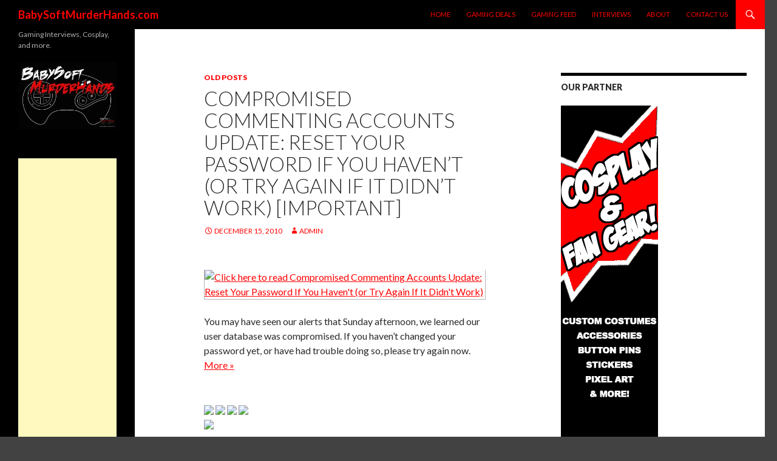

--- FILE ---
content_type: text/html; charset=UTF-8
request_url: https://babysoftmurderhands.com/2010/12/compromised-commenting-accounts-update-reset-your-password-if-you-havent-or-try-again-if-it-didnt-work-important/
body_size: 11915
content:
<!DOCTYPE html>
<!--[if IE 7]>
<html class="ie ie7" lang="en-US">
<![endif]-->
<!--[if IE 8]>
<html class="ie ie8" lang="en-US">
<![endif]-->
<!--[if !(IE 7) & !(IE 8)]><!-->
<html lang="en-US">
<!--<![endif]-->
<head>
	<meta charset="UTF-8">
	<meta name="viewport" content="width=device-width">
	<title>Compromised Commenting Accounts Update: Reset Your Password If You Haven&#8217;t (or Try Again If It Didn&#8217;t Work) [Important] | BabySoftMurderHands.com</title>
	<link rel="profile" href="http://gmpg.org/xfn/11">
	<link rel="pingback" href="https://babysoftmurderhands.com/xmlrpc.php">
	<!--[if lt IE 9]>
	<script src="https://babysoftmurderhands.com/wp-content/themes/twentyfourteen/js/html5.js"></script>
	<![endif]-->
	<link rel='dns-prefetch' href='//s0.wp.com' />
<link rel='dns-prefetch' href='//fonts.googleapis.com' />
<link rel='dns-prefetch' href='//s.w.org' />
<link href='https://fonts.gstatic.com' crossorigin rel='preconnect' />
		<script type="text/javascript">
			window._wpemojiSettings = {"baseUrl":"https:\/\/s.w.org\/images\/core\/emoji\/12.0.0-1\/72x72\/","ext":".png","svgUrl":"https:\/\/s.w.org\/images\/core\/emoji\/12.0.0-1\/svg\/","svgExt":".svg","source":{"concatemoji":"https:\/\/babysoftmurderhands.com\/wp-includes\/js\/wp-emoji-release.min.js?ver=5.2.21"}};
			!function(e,a,t){var n,r,o,i=a.createElement("canvas"),p=i.getContext&&i.getContext("2d");function s(e,t){var a=String.fromCharCode;p.clearRect(0,0,i.width,i.height),p.fillText(a.apply(this,e),0,0);e=i.toDataURL();return p.clearRect(0,0,i.width,i.height),p.fillText(a.apply(this,t),0,0),e===i.toDataURL()}function c(e){var t=a.createElement("script");t.src=e,t.defer=t.type="text/javascript",a.getElementsByTagName("head")[0].appendChild(t)}for(o=Array("flag","emoji"),t.supports={everything:!0,everythingExceptFlag:!0},r=0;r<o.length;r++)t.supports[o[r]]=function(e){if(!p||!p.fillText)return!1;switch(p.textBaseline="top",p.font="600 32px Arial",e){case"flag":return s([55356,56826,55356,56819],[55356,56826,8203,55356,56819])?!1:!s([55356,57332,56128,56423,56128,56418,56128,56421,56128,56430,56128,56423,56128,56447],[55356,57332,8203,56128,56423,8203,56128,56418,8203,56128,56421,8203,56128,56430,8203,56128,56423,8203,56128,56447]);case"emoji":return!s([55357,56424,55356,57342,8205,55358,56605,8205,55357,56424,55356,57340],[55357,56424,55356,57342,8203,55358,56605,8203,55357,56424,55356,57340])}return!1}(o[r]),t.supports.everything=t.supports.everything&&t.supports[o[r]],"flag"!==o[r]&&(t.supports.everythingExceptFlag=t.supports.everythingExceptFlag&&t.supports[o[r]]);t.supports.everythingExceptFlag=t.supports.everythingExceptFlag&&!t.supports.flag,t.DOMReady=!1,t.readyCallback=function(){t.DOMReady=!0},t.supports.everything||(n=function(){t.readyCallback()},a.addEventListener?(a.addEventListener("DOMContentLoaded",n,!1),e.addEventListener("load",n,!1)):(e.attachEvent("onload",n),a.attachEvent("onreadystatechange",function(){"complete"===a.readyState&&t.readyCallback()})),(n=t.source||{}).concatemoji?c(n.concatemoji):n.wpemoji&&n.twemoji&&(c(n.twemoji),c(n.wpemoji)))}(window,document,window._wpemojiSettings);
		</script>
		<style type="text/css">
img.wp-smiley,
img.emoji {
	display: inline !important;
	border: none !important;
	box-shadow: none !important;
	height: 1em !important;
	width: 1em !important;
	margin: 0 .07em !important;
	vertical-align: -0.1em !important;
	background: none !important;
	padding: 0 !important;
}
</style>
	<link rel='stylesheet' id='twentyfourteen-jetpack-css'  href='https://babysoftmurderhands.com/wp-content/plugins/jetpack/modules/theme-tools/compat/twentyfourteen.css?ver=7.7.4' type='text/css' media='all' />
<link rel='stylesheet' id='wp-block-library-css'  href='https://babysoftmurderhands.com/wp-includes/css/dist/block-library/style.min.css?ver=5.2.21' type='text/css' media='all' />
<link rel='stylesheet' id='wp-block-library-theme-css'  href='https://babysoftmurderhands.com/wp-includes/css/dist/block-library/theme.min.css?ver=5.2.21' type='text/css' media='all' />
<link rel='stylesheet' id='quotescollection-block-quotes-css'  href='https://babysoftmurderhands.com/wp-content/plugins/quotes-collection/blocks/quotes/style.css?ver=1568241817' type='text/css' media='all' />
<link rel='stylesheet' id='quotescollection-block-random-quote-css'  href='https://babysoftmurderhands.com/wp-content/plugins/quotes-collection/blocks/random-quote/style.css?ver=1568241817' type='text/css' media='all' />
<link rel='stylesheet' id='cptch_stylesheet-css'  href='https://babysoftmurderhands.com/wp-content/plugins/captcha/css/front_end_style.css?ver=4.2.9' type='text/css' media='all' />
<link rel='stylesheet' id='dashicons-css'  href='https://babysoftmurderhands.com/wp-includes/css/dashicons.min.css?ver=5.2.21' type='text/css' media='all' />
<link rel='stylesheet' id='cptch_desktop_style-css'  href='https://babysoftmurderhands.com/wp-content/plugins/captcha/css/desktop_style.css?ver=4.2.9' type='text/css' media='all' />
<link rel='stylesheet' id='quotescollection-css'  href='https://babysoftmurderhands.com/wp-content/plugins/quotes-collection/css/quotes-collection.css?ver=2.5.2' type='text/css' media='all' />
<link rel='stylesheet' id='twentyfourteen-lato-css'  href='https://fonts.googleapis.com/css?family=Lato%3A300%2C400%2C700%2C900%2C300italic%2C400italic%2C700italic&#038;subset=latin%2Clatin-ext' type='text/css' media='all' />
<link rel='stylesheet' id='genericons-css'  href='https://babysoftmurderhands.com/wp-content/plugins/jetpack/_inc/genericons/genericons/genericons.css?ver=3.1' type='text/css' media='all' />
<link rel='stylesheet' id='twentyfourteen-style-css'  href='https://babysoftmurderhands.com/wp-content/themes/twentyfourteen/style.css?ver=5.2.21' type='text/css' media='all' />
<link rel='stylesheet' id='twentyfourteen-block-style-css'  href='https://babysoftmurderhands.com/wp-content/themes/twentyfourteen/css/blocks.css?ver=20181230' type='text/css' media='all' />
<!--[if lt IE 9]>
<link rel='stylesheet' id='twentyfourteen-ie-css'  href='https://babysoftmurderhands.com/wp-content/themes/twentyfourteen/css/ie.css?ver=20131205' type='text/css' media='all' />
<![endif]-->
<link rel='stylesheet' id='amazon-link-style-css'  href='https://babysoftmurderhands.com/wp-content/plugins/amazon-link/Amazon.css?ver=3.2.10' type='text/css' media='all' />
<link rel='stylesheet' id='social-logos-css'  href='https://babysoftmurderhands.com/wp-content/plugins/jetpack/_inc/social-logos/social-logos.min.css?ver=1' type='text/css' media='all' />
<link rel='stylesheet' id='jetpack_css-css'  href='https://babysoftmurderhands.com/wp-content/plugins/jetpack/css/jetpack.css?ver=7.7.4' type='text/css' media='all' />
<script type='text/javascript' src='https://babysoftmurderhands.com/wp-includes/js/jquery/jquery.js?ver=1.12.4-wp'></script>
<script type='text/javascript' src='https://babysoftmurderhands.com/wp-includes/js/jquery/jquery-migrate.min.js?ver=1.4.1'></script>
<script type='text/javascript'>
/* <![CDATA[ */
var related_posts_js_options = {"post_heading":"h4"};
/* ]]> */
</script>
<script type='text/javascript' src='https://babysoftmurderhands.com/wp-content/plugins/jetpack/_inc/build/related-posts/related-posts.min.js?ver=20190204'></script>
<script type='text/javascript'>
/* <![CDATA[ */
var quotescollectionAjax = {"ajaxUrl":"https:\/\/babysoftmurderhands.com\/wp-admin\/admin-ajax.php","nonce":"df4f4e4af7","nextQuote":"Next quote \u00bb","loading":"Loading...","error":"Error getting quote","autoRefreshMax":"20","autoRefreshCount":"0"};
/* ]]> */
</script>
<script type='text/javascript' src='https://babysoftmurderhands.com/wp-content/plugins/quotes-collection/js/quotes-collection.js?ver=2.5.2'></script>
<link rel='https://api.w.org/' href='https://babysoftmurderhands.com/wp-json/' />
<link rel="EditURI" type="application/rsd+xml" title="RSD" href="https://babysoftmurderhands.com/xmlrpc.php?rsd" />
<link rel="wlwmanifest" type="application/wlwmanifest+xml" href="https://babysoftmurderhands.com/wp-includes/wlwmanifest.xml" /> 
<link rel='prev' title='A Glimpse at EA&#8217;s Employee-Only Version of Need for Speed: Hot Pursuit [Special Edition]' href='https://babysoftmurderhands.com/2010/12/a-glimpse-at-eas-employee-only-version-of-need-for-speed-hot-pursuit-special-edition/' />
<link rel='next' title='This De Blob Cake Better Not Taste Like Ink [Game Cakes]' href='https://babysoftmurderhands.com/2010/12/this-de-blob-cake-better-not-taste-like-ink-game-cakes/' />
<meta name="generator" content="WordPress 5.2.21" />
<link rel="canonical" href="https://babysoftmurderhands.com/2010/12/compromised-commenting-accounts-update-reset-your-password-if-you-havent-or-try-again-if-it-didnt-work-important/" />
<link rel='shortlink' href='https://wp.me/p2ugc2-M4' />
<link rel="alternate" type="application/json+oembed" href="https://babysoftmurderhands.com/wp-json/oembed/1.0/embed?url=https%3A%2F%2Fbabysoftmurderhands.com%2F2010%2F12%2Fcompromised-commenting-accounts-update-reset-your-password-if-you-havent-or-try-again-if-it-didnt-work-important%2F" />
<link rel="alternate" type="text/xml+oembed" href="https://babysoftmurderhands.com/wp-json/oembed/1.0/embed?url=https%3A%2F%2Fbabysoftmurderhands.com%2F2010%2F12%2Fcompromised-commenting-accounts-update-reset-your-password-if-you-havent-or-try-again-if-it-didnt-work-important%2F&#038;format=xml" />
<script type="text/javascript"><!--
function powerpress_pinw(pinw_url){window.open(pinw_url, 'PowerPressPlayer','toolbar=0,status=0,resizable=1,width=460,height=320');	return false;}
//-->
</script>

<link rel='dns-prefetch' href='//v0.wordpress.com'/>
<link rel='dns-prefetch' href='//jetpack.wordpress.com'/>
<link rel='dns-prefetch' href='//s0.wp.com'/>
<link rel='dns-prefetch' href='//s1.wp.com'/>
<link rel='dns-prefetch' href='//s2.wp.com'/>
<link rel='dns-prefetch' href='//public-api.wordpress.com'/>
<link rel='dns-prefetch' href='//0.gravatar.com'/>
<link rel='dns-prefetch' href='//1.gravatar.com'/>
<link rel='dns-prefetch' href='//2.gravatar.com'/>
<style type='text/css'>img#wpstats{display:none}</style>		<style type="text/css" id="twentyfourteen-header-css">
				.site-title a {
			color: #ffffff;
		}
		</style>
		<style type="text/css" id="custom-background-css">
body.custom-background { background-color: #424242; }
</style>
	
<!-- Jetpack Open Graph Tags -->
<meta property="og:type" content="article" />
<meta property="og:title" content="Compromised Commenting Accounts Update: Reset Your Password If You Haven&#8217;t (or Try Again If It Didn&#8217;t Work) [Important]" />
<meta property="og:url" content="https://babysoftmurderhands.com/2010/12/compromised-commenting-accounts-update-reset-your-password-if-you-havent-or-try-again-if-it-didnt-work-important/" />
<meta property="og:description" content="You may have seen our alerts that Sunday afternoon, we learned our user database was compromised. If you haven&#8217;t changed your password yet, or have had trouble doing so, please try again now.…" />
<meta property="article:published_time" content="2010-12-15T19:52:00+00:00" />
<meta property="article:modified_time" content="2011-12-28T23:08:03+00:00" />
<meta property="og:site_name" content="BabySoftMurderHands.com" />
<meta property="og:image" content="https://babysoftmurderhands.com/wp-content/uploads/2012/11/cropped-BabySoft-Image-600-pod.jpg" />
<meta property="og:image:width" content="512" />
<meta property="og:image:height" content="512" />
<meta property="og:locale" content="en_US" />
<meta name="twitter:site" content="@bbysftmrdrhnds" />
<meta name="twitter:text:title" content="Compromised Commenting Accounts Update: Reset Your Password If You Haven&#8217;t (or Try Again If It Didn&#8217;t Work) [Important]" />
<meta name="twitter:image" content="https://babysoftmurderhands.com/wp-content/uploads/2012/11/cropped-BabySoft-Image-600-pod-270x270.jpg" />
<meta name="twitter:card" content="summary" />

<!-- End Jetpack Open Graph Tags -->
<link rel="icon" href="https://babysoftmurderhands.com/wp-content/uploads/2012/11/cropped-BabySoft-Image-600-pod-32x32.jpg" sizes="32x32" />
<link rel="icon" href="https://babysoftmurderhands.com/wp-content/uploads/2012/11/cropped-BabySoft-Image-600-pod-192x192.jpg" sizes="192x192" />
<link rel="apple-touch-icon-precomposed" href="https://babysoftmurderhands.com/wp-content/uploads/2012/11/cropped-BabySoft-Image-600-pod-180x180.jpg" />
<meta name="msapplication-TileImage" content="https://babysoftmurderhands.com/wp-content/uploads/2012/11/cropped-BabySoft-Image-600-pod-270x270.jpg" />
			<style type="text/css" id="wp-custom-css">
				/*
Welcome to Custom CSS!

To learn how this works, see http://wp.me/PEmnE-Bt
*/
.content-sidebar  a {
	color: red !important;
}

.widget a {
	color: red !important;
}

a {
	color: red !important;
}

.search-toggle {
	background-color: red !important;
}
			</style>
		</head>

<body class="post-template-default single single-post postid-2980 single-format-standard custom-background wp-embed-responsive group-blog masthead-fixed footer-widgets singular">
<div id="page" class="hfeed site">
	
	<header id="masthead" class="site-header" role="banner">
		<div class="header-main">
			<h1 class="site-title"><a href="https://babysoftmurderhands.com/" rel="home">BabySoftMurderHands.com</a></h1>

			<div class="search-toggle">
				<a href="#search-container" class="screen-reader-text" aria-expanded="false" aria-controls="search-container">Search</a>
			</div>

			<nav id="primary-navigation" class="site-navigation primary-navigation" role="navigation">
				<button class="menu-toggle">Primary Menu</button>
				<a class="screen-reader-text skip-link" href="#content">Skip to content</a>
				<div class="menu-main-menu-container"><ul id="primary-menu" class="nav-menu"><li id="menu-item-36697" class="menu-item menu-item-type-custom menu-item-object-custom menu-item-home menu-item-36697"><a href="http://babysoftmurderhands.com/">Home</a></li>
<li id="menu-item-42845" class="menu-item menu-item-type-taxonomy menu-item-object-category menu-item-42845"><a href="https://babysoftmurderhands.com/category/gaming-deals/">Gaming Deals</a></li>
<li id="menu-item-36694" class="menu-item menu-item-type-taxonomy menu-item-object-category menu-item-36694"><a href="https://babysoftmurderhands.com/category/gaming/">Gaming Feed</a></li>
<li id="menu-item-36695" class="menu-item menu-item-type-taxonomy menu-item-object-category menu-item-36695"><a href="https://babysoftmurderhands.com/category/interviews/">Interviews</a></li>
<li id="menu-item-36693" class="menu-item menu-item-type-post_type menu-item-object-page menu-item-36693"><a href="https://babysoftmurderhands.com/about/">About</a></li>
<li id="menu-item-36692" class="menu-item menu-item-type-post_type menu-item-object-page menu-item-36692"><a href="https://babysoftmurderhands.com/contact/">Contact Us</a></li>
</ul></div>			</nav>
		</div>

		<div id="search-container" class="search-box-wrapper hide">
			<div class="search-box">
				<form role="search" method="get" class="search-form" action="https://babysoftmurderhands.com/">
				<label>
					<span class="screen-reader-text">Search for:</span>
					<input type="search" class="search-field" placeholder="Search &hellip;" value="" name="s" />
				</label>
				<input type="submit" class="search-submit" value="Search" />
			</form>			</div>
		</div>
	</header><!-- #masthead -->

	<div id="main" class="site-main">

	<div id="primary" class="content-area">
		<div id="content" class="site-content" role="main">
			
<article id="post-2980" class="post-2980 post type-post status-publish format-standard hentry category-old-posts">
	
	<header class="entry-header">
				<div class="entry-meta">
			<span class="cat-links"><a href="https://babysoftmurderhands.com/category/old-posts/" rel="category tag">Old Posts</a></span>
		</div>
			<h1 class="entry-title">Compromised Commenting Accounts Update: Reset Your Password If You Haven&#8217;t (or Try Again If It Didn&#8217;t Work) [Important]</h1>
		<div class="entry-meta">
			<span class="entry-date"><a href="https://babysoftmurderhands.com/2010/12/compromised-commenting-accounts-update-reset-your-password-if-you-havent-or-try-again-if-it-didnt-work-important/" rel="bookmark"><time class="entry-date" datetime="2010-12-15T19:52:00-08:00">December 15, 2010</time></a></span> <span class="byline"><span class="author vcard"><a class="url fn n" href="https://babysoftmurderhands.com/author/admin/" rel="author">admin</a></span></span>		</div><!-- .entry-meta -->
	</header><!-- .entry-header -->

		<div class="entry-content">
		<div style="float: left; padding-right: 10px;">
										<!--  div style="background-color: #B3B3B3; width: 160px; padding: 1px;"><a title="Click here to read Compromised Commenting Accounts Update: Reset Your Password If You Haven't (or Try Again If It Didn't Work)" href="http://kotaku.com/tag/important/" style="background-color:#888888; color:#FFFFFF; font-size:12px;text-align:right; display:block; height:14px; padding:1px 2px; text-decoration:none; text-transform:uppercase; width:156px;"><span style="color: white;" class="hash">#</span><span style="color: white;">important</span></a></div -->
<div><a title="Click here to read Compromised Commenting Accounts Update: Reset Your Password If You Haven't (or Try Again If It Didn't Work)" href="http://kotaku.com/5713880/compromised-commenting-accounts-update-password" class="pp_image"><br />
						<img class="lazy lazy-hidden" style="border-color: #B3B3B3; border-width: 0 1px 1px; border-style: none solid solid;" height="120" width="160" title="Click here to read Compromised Commenting Accounts Update: Reset Your Password If You Haven't (or Try Again If It Didn't Work)" alt="Click here to read Compromised Commenting Accounts Update: Reset Your Password If You Haven't (or Try Again If It Didn't Work)" src="[data-uri]" data-lazy-type="image" data-lazy-src="http://cache-02.gawkerassets.com/assets/images/17/2010/12/160x120_thumb160x_change-pass-th.jpg"/><noscript><img style="border-color: #B3B3B3; border-width: 0 1px 1px; border-style: none solid solid;" height="120" width="160" title="Click here to read Compromised Commenting Accounts Update: Reset Your Password If You Haven't (or Try Again If It Didn't Work)" alt="Click here to read Compromised Commenting Accounts Update: Reset Your Password If You Haven't (or Try Again If It Didn't Work)" src="http://cache-02.gawkerassets.com/assets/images/17/2010/12/160x120_thumb160x_change-pass-th.jpg"/></noscript><br />
											</a></div>
</p></div>
<p>				You may have seen our alerts that Sunday afternoon, we learned our user database was compromised. If you haven&#8217;t changed your password yet, or have had trouble doing so, please try again now.				<a href="http://kotaku.com/5713880/compromised-commenting-accounts-update-password" title="Click here to read more about Compromised Commenting Accounts Update: Reset Your Password If You Haven't (or Try Again If It Didn't Work) [Important]">More&nbsp;&raquo;</a><br />
				<br style="clear: both;" /></p>
<div class="feedflare">
<a href="http://feeds.gawker.com/~ff/kotaku/full?a=UPghl-USUWM:2e8x_RikO5c:yIl2AUoC8zA"><img class="lazy lazy-hidden" src="[data-uri]" data-lazy-type="image" data-lazy-src="http://feeds.feedburner.com/~ff/kotaku/full?d=yIl2AUoC8zA" border="0"><noscript><img src="http://feeds.feedburner.com/~ff/kotaku/full?d=yIl2AUoC8zA" border="0"></noscript></img></a> <a href="http://feeds.gawker.com/~ff/kotaku/full?a=UPghl-USUWM:2e8x_RikO5c:H0mrP-F8Qgo"><img class="lazy lazy-hidden" src="[data-uri]" data-lazy-type="image" data-lazy-src="http://feeds.feedburner.com/~ff/kotaku/full?d=H0mrP-F8Qgo" border="0"><noscript><img src="http://feeds.feedburner.com/~ff/kotaku/full?d=H0mrP-F8Qgo" border="0"></noscript></img></a> <a href="http://feeds.gawker.com/~ff/kotaku/full?a=UPghl-USUWM:2e8x_RikO5c:D7DqB2pKExk"><img class="lazy lazy-hidden" src="[data-uri]" data-lazy-type="image" data-lazy-src="http://feeds.feedburner.com/~ff/kotaku/full?i=UPghl-USUWM:2e8x_RikO5c:D7DqB2pKExk" border="0"><noscript><img src="http://feeds.feedburner.com/~ff/kotaku/full?i=UPghl-USUWM:2e8x_RikO5c:D7DqB2pKExk" border="0"></noscript></img></a> <a href="http://feeds.gawker.com/~ff/kotaku/full?a=UPghl-USUWM:2e8x_RikO5c:V_sGLiPBpWU"><img class="lazy lazy-hidden" src="[data-uri]" data-lazy-type="image" data-lazy-src="http://feeds.feedburner.com/~ff/kotaku/full?i=UPghl-USUWM:2e8x_RikO5c:V_sGLiPBpWU" border="0"><noscript><img src="http://feeds.feedburner.com/~ff/kotaku/full?i=UPghl-USUWM:2e8x_RikO5c:V_sGLiPBpWU" border="0"></noscript></img></a>
</div>
<p><img class="lazy lazy-hidden" src="[data-uri]" data-lazy-type="image" data-lazy-src="http://feeds.feedburner.com/~r/kotaku/full/~4/UPghl-USUWM" height="1" width="1"/><noscript><img src="http://feeds.feedburner.com/~r/kotaku/full/~4/UPghl-USUWM" height="1" width="1"/></noscript></p>
<div class="sharedaddy sd-sharing-enabled"><div class="robots-nocontent sd-block sd-social sd-social-icon-text sd-sharing"><h3 class="sd-title">Share this:</h3><div class="sd-content"><ul><li class="share-twitter"><a rel="nofollow noopener noreferrer" data-shared="sharing-twitter-2980" class="share-twitter sd-button share-icon" href="https://babysoftmurderhands.com/2010/12/compromised-commenting-accounts-update-reset-your-password-if-you-havent-or-try-again-if-it-didnt-work-important/?share=twitter" target="_blank" title="Click to share on Twitter"><span>Twitter</span></a></li><li class="share-facebook"><a rel="nofollow noopener noreferrer" data-shared="sharing-facebook-2980" class="share-facebook sd-button share-icon" href="https://babysoftmurderhands.com/2010/12/compromised-commenting-accounts-update-reset-your-password-if-you-havent-or-try-again-if-it-didnt-work-important/?share=facebook" target="_blank" title="Click to share on Facebook"><span>Facebook</span></a></li><li class="share-reddit"><a rel="nofollow noopener noreferrer" data-shared="" class="share-reddit sd-button share-icon" href="https://babysoftmurderhands.com/2010/12/compromised-commenting-accounts-update-reset-your-password-if-you-havent-or-try-again-if-it-didnt-work-important/?share=reddit" target="_blank" title="Click to share on Reddit"><span>Reddit</span></a></li><li class="share-tumblr"><a rel="nofollow noopener noreferrer" data-shared="" class="share-tumblr sd-button share-icon" href="https://babysoftmurderhands.com/2010/12/compromised-commenting-accounts-update-reset-your-password-if-you-havent-or-try-again-if-it-didnt-work-important/?share=tumblr" target="_blank" title="Click to share on Tumblr"><span>Tumblr</span></a></li><li class="share-linkedin"><a rel="nofollow noopener noreferrer" data-shared="sharing-linkedin-2980" class="share-linkedin sd-button share-icon" href="https://babysoftmurderhands.com/2010/12/compromised-commenting-accounts-update-reset-your-password-if-you-havent-or-try-again-if-it-didnt-work-important/?share=linkedin" target="_blank" title="Click to share on LinkedIn"><span>LinkedIn</span></a></li><li class="share-pinterest"><a rel="nofollow noopener noreferrer" data-shared="sharing-pinterest-2980" class="share-pinterest sd-button share-icon" href="https://babysoftmurderhands.com/2010/12/compromised-commenting-accounts-update-reset-your-password-if-you-havent-or-try-again-if-it-didnt-work-important/?share=pinterest" target="_blank" title="Click to share on Pinterest"><span>Pinterest</span></a></li><li class="share-pocket"><a rel="nofollow noopener noreferrer" data-shared="" class="share-pocket sd-button share-icon" href="https://babysoftmurderhands.com/2010/12/compromised-commenting-accounts-update-reset-your-password-if-you-havent-or-try-again-if-it-didnt-work-important/?share=pocket" target="_blank" title="Click to share on Pocket"><span>Pocket</span></a></li><li class="share-email"><a rel="nofollow noopener noreferrer" data-shared="" class="share-email sd-button share-icon" href="https://babysoftmurderhands.com/2010/12/compromised-commenting-accounts-update-reset-your-password-if-you-havent-or-try-again-if-it-didnt-work-important/?share=email" target="_blank" title="Click to email this to a friend"><span>Email</span></a></li><li class="share-print"><a rel="nofollow noopener noreferrer" data-shared="" class="share-print sd-button share-icon" href="https://babysoftmurderhands.com/2010/12/compromised-commenting-accounts-update-reset-your-password-if-you-havent-or-try-again-if-it-didnt-work-important/#print" target="_blank" title="Click to print"><span>Print</span></a></li><li class="share-end"></li></ul></div></div></div>
<div id='jp-relatedposts' class='jp-relatedposts' >
	<h3 class="jp-relatedposts-headline"><em>Related</em></h3>
</div>	</div><!-- .entry-content -->
	
	</article><!-- #post-2980 -->
		<nav class="navigation post-navigation" role="navigation">
		<h1 class="screen-reader-text">Post navigation</h1>
		<div class="nav-links">
			<a href="https://babysoftmurderhands.com/2010/12/a-glimpse-at-eas-employee-only-version-of-need-for-speed-hot-pursuit-special-edition/" rel="prev"><span class="meta-nav">Previous Post</span>A Glimpse at EA&#8217;s Employee-Only Version of Need for Speed: Hot Pursuit [Special Edition]</a><a href="https://babysoftmurderhands.com/2010/12/this-de-blob-cake-better-not-taste-like-ink-game-cakes/" rel="next"><span class="meta-nav">Next Post</span>This De Blob Cake Better Not Taste Like Ink [Game Cakes]</a>			</div><!-- .nav-links -->
		</nav><!-- .navigation -->
				</div><!-- #content -->
	</div><!-- #primary -->

<div id="content-sidebar" class="content-sidebar widget-area" role="complementary">
	<aside id="text-3" class="widget widget_text"><h1 class="widget-title">Our Partner</h1>			<div class="textwidget"><a href="http://cosplayfangear.com"><img src="http://babysoftmurderhands.com/wp-content/uploads/2016/04/CFG_Banner.gif"></a></div>
		</aside><aside id="nav_menu-2" class="widget widget_nav_menu"><h1 class="widget-title">Connect</h1><div class="menu-connect-container"><ul id="menu-connect" class="menu"><li id="menu-item-42678" class="menu-item menu-item-type-custom menu-item-object-custom menu-item-42678"><a href="https://www.facebook.com/bbysftmrdrhnds">Facebook</a></li>
<li id="menu-item-42679" class="menu-item menu-item-type-custom menu-item-object-custom menu-item-42679"><a href="https://twitter.com/bbysftmrdrhnds">Twitter</a></li>
<li id="menu-item-42680" class="menu-item menu-item-type-custom menu-item-object-custom menu-item-42680"><a href="https://www.youtube.com/user/babysoftmurderhands/videos">YouTube</a></li>
<li id="menu-item-42677" class="menu-item menu-item-type-custom menu-item-object-custom menu-item-42677"><a href="http://babysoftmurderhands.tumblr.com/">Tumblr</a></li>
</ul></div></aside><aside id="tag_cloud-2" class="widget widget_tag_cloud"><h1 class="widget-title">Tags</h1><div class="tagcloud"><ul class='wp-tag-cloud' role='list'>
	<li><a href="https://babysoftmurderhands.com/tag/action-adventure/" class="tag-cloud-link tag-link-3488 tag-link-position-1" style="font-size: 22pt;" aria-label="Action Adventure (253 items)">Action Adventure</a></li>
	<li><a href="https://babysoftmurderhands.com/tag/bethesda/" class="tag-cloud-link tag-link-3163 tag-link-position-2" style="font-size: 9.4432989690722pt;" aria-label="Bethesda (33 items)">Bethesda</a></li>
	<li><a href="https://babysoftmurderhands.com/tag/black-friday/" class="tag-cloud-link tag-link-3842 tag-link-position-3" style="font-size: 11.752577319588pt;" aria-label="Black Friday (48 items)">Black Friday</a></li>
	<li><a href="https://babysoftmurderhands.com/tag/capcom/" class="tag-cloud-link tag-link-2944 tag-link-position-4" style="font-size: 10.309278350515pt;" aria-label="Capcom (38 items)">Capcom</a></li>
	<li><a href="https://babysoftmurderhands.com/tag/cheap-thrills/" class="tag-cloud-link tag-link-3022 tag-link-position-5" style="font-size: 9.5876288659794pt;" aria-label="Cheap Thrills (34 items)">Cheap Thrills</a></li>
	<li><a href="https://babysoftmurderhands.com/tag/classic-gaming/" class="tag-cloud-link tag-link-3 tag-link-position-6" style="font-size: 12.185567010309pt;" aria-label="Classic Gaming (52 items)">Classic Gaming</a></li>
	<li><a href="https://babysoftmurderhands.com/tag/cosplay/" class="tag-cloud-link tag-link-4988 tag-link-position-7" style="font-size: 10.164948453608pt;" aria-label="Cosplay (37 items)">Cosplay</a></li>
	<li><a href="https://babysoftmurderhands.com/tag/cover-art/" class="tag-cloud-link tag-link-3023 tag-link-position-8" style="font-size: 11.60824742268pt;" aria-label="Cover Art (47 items)">Cover Art</a></li>
	<li><a href="https://babysoftmurderhands.com/tag/cyber-monday/" class="tag-cloud-link tag-link-3856 tag-link-position-9" style="font-size: 8.2886597938144pt;" aria-label="Cyber Monday (27 items)">Cyber Monday</a></li>
	<li><a href="https://babysoftmurderhands.com/tag/doom/" class="tag-cloud-link tag-link-2907 tag-link-position-10" style="font-size: 10.309278350515pt;" aria-label="Doom (38 items)">Doom</a></li>
	<li><a href="https://babysoftmurderhands.com/tag/fighters/" class="tag-cloud-link tag-link-3070 tag-link-position-11" style="font-size: 10.59793814433pt;" aria-label="Fighters (40 items)">Fighters</a></li>
	<li><a href="https://babysoftmurderhands.com/tag/fps/" class="tag-cloud-link tag-link-4984 tag-link-position-12" style="font-size: 16.948453608247pt;" aria-label="FPS (110 items)">FPS</a></li>
	<li><a href="https://babysoftmurderhands.com/tag/free-games/" class="tag-cloud-link tag-link-3021 tag-link-position-13" style="font-size: 8pt;" aria-label="Free Games (26 items)">Free Games</a></li>
	<li><a href="https://babysoftmurderhands.com/tag/gaming-2/" class="tag-cloud-link tag-link-3125 tag-link-position-14" style="font-size: 15.649484536082pt;" aria-label="gaming (90 items)">gaming</a></li>
	<li><a href="https://babysoftmurderhands.com/tag/gaming-deals/" class="tag-cloud-link tag-link-3844 tag-link-position-15" style="font-size: 10.886597938144pt;" aria-label="Gaming Deals (42 items)">Gaming Deals</a></li>
	<li><a href="https://babysoftmurderhands.com/tag/hideo-kojima/" class="tag-cloud-link tag-link-3153 tag-link-position-16" style="font-size: 8.8659793814433pt;" aria-label="Hideo Kojima (30 items)">Hideo Kojima</a></li>
	<li><a href="https://babysoftmurderhands.com/tag/id-sofware/" class="tag-cloud-link tag-link-3999 tag-link-position-17" style="font-size: 11.030927835052pt;" aria-label="id Sofware (43 items)">id Sofware</a></li>
	<li><a href="https://babysoftmurderhands.com/tag/indie-games-2/" class="tag-cloud-link tag-link-3538 tag-link-position-18" style="font-size: 10.020618556701pt;" aria-label="Indie Games (36 items)">Indie Games</a></li>
	<li><a href="https://babysoftmurderhands.com/tag/industry-professionals/" class="tag-cloud-link tag-link-3614 tag-link-position-19" style="font-size: 14.494845360825pt;" aria-label="Industry &amp; Professionals (74 items)">Industry &amp; Professionals</a></li>
	<li><a href="https://babysoftmurderhands.com/tag/kojima-productions/" class="tag-cloud-link tag-link-3152 tag-link-position-20" style="font-size: 8.7216494845361pt;" aria-label="Kojima Productions (29 items)">Kojima Productions</a></li>
	<li><a href="https://babysoftmurderhands.com/tag/konami/" class="tag-cloud-link tag-link-3025 tag-link-position-21" style="font-size: 11.175257731959pt;" aria-label="konami (44 items)">konami</a></li>
	<li><a href="https://babysoftmurderhands.com/tag/mac/" class="tag-cloud-link tag-link-3444 tag-link-position-22" style="font-size: 8.4329896907216pt;" aria-label="Mac (28 items)">Mac</a></li>
	<li><a href="https://babysoftmurderhands.com/tag/metal-gear-solid-mgs/" class="tag-cloud-link tag-link-3149 tag-link-position-23" style="font-size: 8pt;" aria-label="Metal Gear Solid/MGS (26 items)">Metal Gear Solid/MGS</a></li>
	<li><a href="https://babysoftmurderhands.com/tag/microsoft/" class="tag-cloud-link tag-link-3195 tag-link-position-24" style="font-size: 8.2886597938144pt;" aria-label="Microsoft (27 items)">Microsoft</a></li>
	<li><a href="https://babysoftmurderhands.com/tag/mobile/" class="tag-cloud-link tag-link-4991 tag-link-position-25" style="font-size: 9.1546391752577pt;" aria-label="Mobile (31 items)">Mobile</a></li>
	<li><a href="https://babysoftmurderhands.com/tag/news-feed/" class="tag-cloud-link tag-link-4918 tag-link-position-26" style="font-size: 8.4329896907216pt;" aria-label="News Feed (28 items)">News Feed</a></li>
	<li><a href="https://babysoftmurderhands.com/tag/nintendo/" class="tag-cloud-link tag-link-3091 tag-link-position-27" style="font-size: 15.649484536082pt;" aria-label="Nintendo (91 items)">Nintendo</a></li>
	<li><a href="https://babysoftmurderhands.com/tag/nintendo-3ds/" class="tag-cloud-link tag-link-3295 tag-link-position-28" style="font-size: 9.5876288659794pt;" aria-label="Nintendo 3DS (34 items)">Nintendo 3DS</a></li>
	<li><a href="https://babysoftmurderhands.com/tag/pc/" class="tag-cloud-link tag-link-3161 tag-link-position-29" style="font-size: 18.247422680412pt;" aria-label="PC (138 items)">PC</a></li>
	<li><a href="https://babysoftmurderhands.com/tag/playstation/" class="tag-cloud-link tag-link-3055 tag-link-position-30" style="font-size: 9.1546391752577pt;" aria-label="Playstation (31 items)">Playstation</a></li>
	<li><a href="https://babysoftmurderhands.com/tag/playstation-3-ps3/" class="tag-cloud-link tag-link-3356 tag-link-position-31" style="font-size: 18.536082474227pt;" aria-label="Playstation 3/PS3 (142 items)">Playstation 3/PS3</a></li>
	<li><a href="https://babysoftmurderhands.com/tag/playstation-4/" class="tag-cloud-link tag-link-5004 tag-link-position-32" style="font-size: 8.4329896907216pt;" aria-label="PlayStation 4 (28 items)">PlayStation 4</a></li>
	<li><a href="https://babysoftmurderhands.com/tag/playstation-4-ps4-omni-orbis/" class="tag-cloud-link tag-link-3252 tag-link-position-33" style="font-size: 12.762886597938pt;" aria-label="Playstation 4/PS4/Omni/Orbis (56 items)">Playstation 4/PS4/Omni/Orbis</a></li>
	<li><a href="https://babysoftmurderhands.com/tag/retro-gaming/" class="tag-cloud-link tag-link-2922 tag-link-position-34" style="font-size: 12.618556701031pt;" aria-label="retro gaming (55 items)">retro gaming</a></li>
	<li><a href="https://babysoftmurderhands.com/tag/rpg/" class="tag-cloud-link tag-link-4985 tag-link-position-35" style="font-size: 14.494845360825pt;" aria-label="RPG (75 items)">RPG</a></li>
	<li><a href="https://babysoftmurderhands.com/tag/sale/" class="tag-cloud-link tag-link-5063 tag-link-position-36" style="font-size: 10.309278350515pt;" aria-label="sale (38 items)">sale</a></li>
	<li><a href="https://babysoftmurderhands.com/tag/sega/" class="tag-cloud-link tag-link-2917 tag-link-position-37" style="font-size: 8.2886597938144pt;" aria-label="Sega (27 items)">Sega</a></li>
	<li><a href="https://babysoftmurderhands.com/tag/sony/" class="tag-cloud-link tag-link-2955 tag-link-position-38" style="font-size: 11.319587628866pt;" aria-label="Sony (45 items)">Sony</a></li>
	<li><a href="https://babysoftmurderhands.com/tag/square-enix/" class="tag-cloud-link tag-link-3168 tag-link-position-39" style="font-size: 8.4329896907216pt;" aria-label="Square Enix (28 items)">Square Enix</a></li>
	<li><a href="https://babysoftmurderhands.com/tag/steam/" class="tag-cloud-link tag-link-3310 tag-link-position-40" style="font-size: 8.2886597938144pt;" aria-label="Steam (27 items)">Steam</a></li>
	<li><a href="https://babysoftmurderhands.com/tag/tech/" class="tag-cloud-link tag-link-3145 tag-link-position-41" style="font-size: 15.938144329897pt;" aria-label="Tech (94 items)">Tech</a></li>
	<li><a href="https://babysoftmurderhands.com/tag/video-game/" class="tag-cloud-link tag-link-5044 tag-link-position-42" style="font-size: 12.185567010309pt;" aria-label="video game (52 items)">video game</a></li>
	<li><a href="https://babysoftmurderhands.com/tag/video-games/" class="tag-cloud-link tag-link-3159 tag-link-position-43" style="font-size: 14.639175257732pt;" aria-label="video games (77 items)">video games</a></li>
	<li><a href="https://babysoftmurderhands.com/tag/wii-u/" class="tag-cloud-link tag-link-3171 tag-link-position-44" style="font-size: 12.185567010309pt;" aria-label="Wii U (52 items)">Wii U</a></li>
	<li><a href="https://babysoftmurderhands.com/tag/xbox-360/" class="tag-cloud-link tag-link-3198 tag-link-position-45" style="font-size: 17.092783505155pt;" aria-label="Xbox 360 (113 items)">Xbox 360</a></li>
</ul>
</div>
</aside></div><!-- #content-sidebar -->
<div id="secondary">
		<h2 class="site-description">Gaming Interviews, Cosplay, and more.</h2>
	
	
		<div id="primary-sidebar" class="primary-sidebar widget-area" role="complementary">
		<aside id="media_image-3" class="widget widget_media_image"><img width="300" height="206" src="https://babysoftmurderhands.com/wp-content/uploads/2015/09/babysoft-top-left-300x206.jpg" class="image wp-image-42605 aligncenter attachment-0x0 size-0x0" alt="" style="max-width: 100%; height: auto;" srcset="https://babysoftmurderhands.com/wp-content/uploads/2015/09/babysoft-top-left-300x206.jpg 300w, https://babysoftmurderhands.com/wp-content/uploads/2015/09/babysoft-top-left.jpg 600w" sizes="(max-width: 300px) 100vw, 300px" data-attachment-id="42605" data-permalink="https://babysoftmurderhands.com/babysoft-top-left/" data-orig-file="https://babysoftmurderhands.com/wp-content/uploads/2015/09/babysoft-top-left.jpg" data-orig-size="600,411" data-comments-opened="1" data-image-meta="{&quot;aperture&quot;:&quot;0&quot;,&quot;credit&quot;:&quot;&quot;,&quot;camera&quot;:&quot;&quot;,&quot;caption&quot;:&quot;&quot;,&quot;created_timestamp&quot;:&quot;0&quot;,&quot;copyright&quot;:&quot;&quot;,&quot;focal_length&quot;:&quot;0&quot;,&quot;iso&quot;:&quot;0&quot;,&quot;shutter_speed&quot;:&quot;0&quot;,&quot;title&quot;:&quot;&quot;,&quot;orientation&quot;:&quot;1&quot;}" data-image-title="babysoft top left" data-image-description="" data-medium-file="https://babysoftmurderhands.com/wp-content/uploads/2015/09/babysoft-top-left-300x206.jpg" data-large-file="https://babysoftmurderhands.com/wp-content/uploads/2015/09/babysoft-top-left.jpg" /></aside><aside id="text-2" class="widget widget_text">			<div class="textwidget"><script async src="//pagead2.googlesyndication.com/pagead/js/adsbygoogle.js"></script>
<!-- Babysoft -->
<ins class="adsbygoogle"
     style="display:block"
     data-ad-client="ca-pub-3472407421298628"
     data-ad-slot="2607147245"
     data-ad-format="auto"></ins>
<script>
(adsbygoogle = window.adsbygoogle || []).push({});
</script></div>
		</aside>		<aside id="recent-posts-2" class="widget widget_recent_entries">		<h1 class="widget-title">Most Recent</h1>		<ul>
											<li>
					<a href="https://babysoftmurderhands.com/2019/06/mad-monster-party-coming-to-arizona/">Mad Monster Party coming to Arizona!</a>
									</li>
											<li>
					<a href="https://babysoftmurderhands.com/2019/05/phoenix-fan-fusion-2019/">Phoenix Fan Fusion 2019</a>
									</li>
											<li>
					<a href="https://babysoftmurderhands.com/2019/05/detective-pikachu-is-great/">Detective Pikachu is Great</a>
									</li>
											<li>
					<a href="https://babysoftmurderhands.com/2019/04/lvl-up-expo-2019/">LVL UP EXPO 2019</a>
									</li>
											<li>
					<a href="https://babysoftmurderhands.com/2019/02/gaming-fan-art-new-pokemon-starters/">GAMING FAN ART: New Pokemon Starters!</a>
									</li>
					</ul>
		</aside><aside id="top-posts-2" class="widget widget_top-posts"><h1 class="widget-title">Top Posts &amp; Pages</h1><ul class='widgets-list-layout no-grav'>
					<li>
												<a href="https://babysoftmurderhands.com/2013/04/sexy-cosplay-show-street-fighter-gallery-1/" title="Sexy Cosplay Show: Street Fighter Gallery 1" class="bump-view" data-bump-view="tp">
							<img width="40" height="40" src="https://i1.wp.com/babysoftmurderhands.com/wp-content/uploads/2013/04/Sexy-Chun-Li-Cosplay-Street-Fighter.jpg?resize=40%2C40" class='widgets-list-layout-blavatar' alt="Sexy Cosplay Show: Street Fighter Gallery 1" data-pin-nopin="true" />
						</a>
						<div class="widgets-list-layout-links">
							<a href="https://babysoftmurderhands.com/2013/04/sexy-cosplay-show-street-fighter-gallery-1/" class="bump-view" data-bump-view="tp">
								Sexy Cosplay Show: Street Fighter Gallery 1							</a>
						</div>
												</li>
										<li>
												<a href="https://babysoftmurderhands.com/2012/09/metal-gear-rising-revengeance-collectors-edition-high-frequency-plasma-lamp/" title="Metal Gear Rising Revengeance Collector&#039;s Edition includes a High Frequency Plasma Lamp" class="bump-view" data-bump-view="tp">
							<img width="40" height="40" src="https://i2.wp.com/babysoftmurderhands.com/wp-content/uploads/2012/09/Metal-Gear-Rising-Revengeance-Collectors-Edition-Lamp-1024x768.jpg?resize=40%2C40" class='widgets-list-layout-blavatar' alt="Metal Gear Rising Revengeance Collector&#039;s Edition includes a High Frequency Plasma Lamp" data-pin-nopin="true" />
						</a>
						<div class="widgets-list-layout-links">
							<a href="https://babysoftmurderhands.com/2012/09/metal-gear-rising-revengeance-collectors-edition-high-frequency-plasma-lamp/" class="bump-view" data-bump-view="tp">
								Metal Gear Rising Revengeance Collector&#039;s Edition includes a High Frequency Plasma Lamp							</a>
						</div>
												</li>
										<li>
												<a href="https://babysoftmurderhands.com/2013/04/dont-go-to-a-gaming-college-if-you-want-to-make-video-games-for-a-living/" title="Don&#039;t go to a &quot;gaming college&quot; if you want to make video games for a living" class="bump-view" data-bump-view="tp">
							<img width="40" height="40" src="https://i2.wp.com/babysoftmurderhands.com/wp-content/uploads/2013/04/inside-Capcom-studio-office.jpg?resize=40%2C40" class='widgets-list-layout-blavatar' alt="Don&#039;t go to a &quot;gaming college&quot; if you want to make video games for a living" data-pin-nopin="true" />
						</a>
						<div class="widgets-list-layout-links">
							<a href="https://babysoftmurderhands.com/2013/04/dont-go-to-a-gaming-college-if-you-want-to-make-video-games-for-a-living/" class="bump-view" data-bump-view="tp">
								Don&#039;t go to a &quot;gaming college&quot; if you want to make video games for a living							</a>
						</div>
												</li>
										<li>
												<a href="https://babysoftmurderhands.com/2016/04/gaming-fan-art-street-fighter/" title="Gaming Fan Art: Street Fighter" class="bump-view" data-bump-view="tp">
							<img width="40" height="40" src="https://i2.wp.com/babysoftmurderhands.com/wp-content/uploads/2016/04/56016527_p0.jpg?resize=40%2C40&#038;ssl=1" class='widgets-list-layout-blavatar' alt="Gaming Fan Art: Street Fighter" data-pin-nopin="true" />
						</a>
						<div class="widgets-list-layout-links">
							<a href="https://babysoftmurderhands.com/2016/04/gaming-fan-art-street-fighter/" class="bump-view" data-bump-view="tp">
								Gaming Fan Art: Street Fighter							</a>
						</div>
												</li>
										<li>
												<a href="https://babysoftmurderhands.com/2012/08/quakecon-2012-exclusive-interview-40-minutes-michael-abrash-valve-software/" title="QUAKECON 2012 Exclusive Interview: 40 minutes with Michael Abrash of Valve Software" class="bump-view" data-bump-view="tp">
							<img width="40" height="40" src="https://i0.wp.com/babysoftmurderhands.com/wp-content/uploads/2012/08/michael-abrash-quakecon-2012.jpg?resize=40%2C40" class='widgets-list-layout-blavatar' alt="QUAKECON 2012 Exclusive Interview: 40 minutes with Michael Abrash of Valve Software" data-pin-nopin="true" />
						</a>
						<div class="widgets-list-layout-links">
							<a href="https://babysoftmurderhands.com/2012/08/quakecon-2012-exclusive-interview-40-minutes-michael-abrash-valve-software/" class="bump-view" data-bump-view="tp">
								QUAKECON 2012 Exclusive Interview: 40 minutes with Michael Abrash of Valve Software							</a>
						</div>
												</li>
										<li>
												<a href="https://babysoftmurderhands.com/2013/04/how-to-let-people-know-youre-cosplaying-as-otacon-mgs-not-a-pharmacist/" title="How to let people know you&#039;re cosplaying as Otacon (MGS) &amp; not a pharmacist" class="bump-view" data-bump-view="tp">
							<img width="40" height="40" src="https://i1.wp.com/babysoftmurderhands.com/wp-content/uploads/2013/04/Otacon-Otakon-cosplay-Metal-Gear-Solid-MGS-nerd-lol.jpg?resize=40%2C40" class='widgets-list-layout-blavatar' alt="How to let people know you&#039;re cosplaying as Otacon (MGS) &amp; not a pharmacist" data-pin-nopin="true" />
						</a>
						<div class="widgets-list-layout-links">
							<a href="https://babysoftmurderhands.com/2013/04/how-to-let-people-know-youre-cosplaying-as-otacon-mgs-not-a-pharmacist/" class="bump-view" data-bump-view="tp">
								How to let people know you&#039;re cosplaying as Otacon (MGS) &amp; not a pharmacist							</a>
						</div>
												</li>
										<li>
												<a href="https://babysoftmurderhands.com/2013/04/top-5-racing-game-franchises/" title="Top 5 Racing Game Franchises" class="bump-view" data-bump-view="tp">
							<img width="40" height="40" src="https://i1.wp.com/babysoftmurderhands.com/wp-content/uploads/2013/04/Gran-Turismo-5-Screenshot.jpg?resize=40%2C40" class='widgets-list-layout-blavatar' alt="Top 5 Racing Game Franchises" data-pin-nopin="true" />
						</a>
						<div class="widgets-list-layout-links">
							<a href="https://babysoftmurderhands.com/2013/04/top-5-racing-game-franchises/" class="bump-view" data-bump-view="tp">
								Top 5 Racing Game Franchises							</a>
						</div>
												</li>
					</ul>
</aside><aside id="archives-2" class="widget widget_archive"><h1 class="widget-title">Archives</h1>		<ul>
				<li><a href='https://babysoftmurderhands.com/2019/06/'>June 2019</a></li>
	<li><a href='https://babysoftmurderhands.com/2019/05/'>May 2019</a></li>
	<li><a href='https://babysoftmurderhands.com/2019/04/'>April 2019</a></li>
	<li><a href='https://babysoftmurderhands.com/2019/02/'>February 2019</a></li>
	<li><a href='https://babysoftmurderhands.com/2018/11/'>November 2018</a></li>
	<li><a href='https://babysoftmurderhands.com/2018/08/'>August 2018</a></li>
	<li><a href='https://babysoftmurderhands.com/2018/06/'>June 2018</a></li>
	<li><a href='https://babysoftmurderhands.com/2018/05/'>May 2018</a></li>
	<li><a href='https://babysoftmurderhands.com/2017/11/'>November 2017</a></li>
	<li><a href='https://babysoftmurderhands.com/2017/10/'>October 2017</a></li>
	<li><a href='https://babysoftmurderhands.com/2017/08/'>August 2017</a></li>
	<li><a href='https://babysoftmurderhands.com/2017/06/'>June 2017</a></li>
	<li><a href='https://babysoftmurderhands.com/2017/01/'>January 2017</a></li>
	<li><a href='https://babysoftmurderhands.com/2016/09/'>September 2016</a></li>
	<li><a href='https://babysoftmurderhands.com/2016/08/'>August 2016</a></li>
	<li><a href='https://babysoftmurderhands.com/2016/07/'>July 2016</a></li>
	<li><a href='https://babysoftmurderhands.com/2016/06/'>June 2016</a></li>
	<li><a href='https://babysoftmurderhands.com/2016/05/'>May 2016</a></li>
	<li><a href='https://babysoftmurderhands.com/2016/04/'>April 2016</a></li>
	<li><a href='https://babysoftmurderhands.com/2016/03/'>March 2016</a></li>
	<li><a href='https://babysoftmurderhands.com/2016/02/'>February 2016</a></li>
	<li><a href='https://babysoftmurderhands.com/2016/01/'>January 2016</a></li>
	<li><a href='https://babysoftmurderhands.com/2015/12/'>December 2015</a></li>
	<li><a href='https://babysoftmurderhands.com/2015/11/'>November 2015</a></li>
	<li><a href='https://babysoftmurderhands.com/2015/10/'>October 2015</a></li>
	<li><a href='https://babysoftmurderhands.com/2015/09/'>September 2015</a></li>
	<li><a href='https://babysoftmurderhands.com/2015/08/'>August 2015</a></li>
	<li><a href='https://babysoftmurderhands.com/2015/07/'>July 2015</a></li>
	<li><a href='https://babysoftmurderhands.com/2015/03/'>March 2015</a></li>
	<li><a href='https://babysoftmurderhands.com/2015/02/'>February 2015</a></li>
	<li><a href='https://babysoftmurderhands.com/2014/10/'>October 2014</a></li>
	<li><a href='https://babysoftmurderhands.com/2014/08/'>August 2014</a></li>
	<li><a href='https://babysoftmurderhands.com/2014/07/'>July 2014</a></li>
	<li><a href='https://babysoftmurderhands.com/2013/10/'>October 2013</a></li>
	<li><a href='https://babysoftmurderhands.com/2013/09/'>September 2013</a></li>
	<li><a href='https://babysoftmurderhands.com/2013/08/'>August 2013</a></li>
	<li><a href='https://babysoftmurderhands.com/2013/07/'>July 2013</a></li>
	<li><a href='https://babysoftmurderhands.com/2013/06/'>June 2013</a></li>
	<li><a href='https://babysoftmurderhands.com/2013/05/'>May 2013</a></li>
	<li><a href='https://babysoftmurderhands.com/2013/04/'>April 2013</a></li>
	<li><a href='https://babysoftmurderhands.com/2013/03/'>March 2013</a></li>
	<li><a href='https://babysoftmurderhands.com/2013/02/'>February 2013</a></li>
	<li><a href='https://babysoftmurderhands.com/2013/01/'>January 2013</a></li>
	<li><a href='https://babysoftmurderhands.com/2012/12/'>December 2012</a></li>
	<li><a href='https://babysoftmurderhands.com/2012/11/'>November 2012</a></li>
	<li><a href='https://babysoftmurderhands.com/2012/10/'>October 2012</a></li>
	<li><a href='https://babysoftmurderhands.com/2012/09/'>September 2012</a></li>
	<li><a href='https://babysoftmurderhands.com/2012/08/'>August 2012</a></li>
	<li><a href='https://babysoftmurderhands.com/2012/07/'>July 2012</a></li>
	<li><a href='https://babysoftmurderhands.com/2012/06/'>June 2012</a></li>
	<li><a href='https://babysoftmurderhands.com/2012/05/'>May 2012</a></li>
	<li><a href='https://babysoftmurderhands.com/2012/04/'>April 2012</a></li>
	<li><a href='https://babysoftmurderhands.com/2012/03/'>March 2012</a></li>
	<li><a href='https://babysoftmurderhands.com/2012/02/'>February 2012</a></li>
	<li><a href='https://babysoftmurderhands.com/2012/01/'>January 2012</a></li>
	<li><a href='https://babysoftmurderhands.com/2011/12/'>December 2011</a></li>
	<li><a href='https://babysoftmurderhands.com/2011/11/'>November 2011</a></li>
	<li><a href='https://babysoftmurderhands.com/2011/10/'>October 2011</a></li>
	<li><a href='https://babysoftmurderhands.com/2011/09/'>September 2011</a></li>
	<li><a href='https://babysoftmurderhands.com/2011/08/'>August 2011</a></li>
	<li><a href='https://babysoftmurderhands.com/2011/07/'>July 2011</a></li>
	<li><a href='https://babysoftmurderhands.com/2011/06/'>June 2011</a></li>
	<li><a href='https://babysoftmurderhands.com/2011/05/'>May 2011</a></li>
	<li><a href='https://babysoftmurderhands.com/2011/04/'>April 2011</a></li>
	<li><a href='https://babysoftmurderhands.com/2011/03/'>March 2011</a></li>
	<li><a href='https://babysoftmurderhands.com/2011/02/'>February 2011</a></li>
	<li><a href='https://babysoftmurderhands.com/2011/01/'>January 2011</a></li>
	<li><a href='https://babysoftmurderhands.com/2010/12/'>December 2010</a></li>
	<li><a href='https://babysoftmurderhands.com/2010/11/'>November 2010</a></li>
	<li><a href='https://babysoftmurderhands.com/2010/10/'>October 2010</a></li>
	<li><a href='https://babysoftmurderhands.com/2010/09/'>September 2010</a></li>
	<li><a href='https://babysoftmurderhands.com/2010/08/'>August 2010</a></li>
	<li><a href='https://babysoftmurderhands.com/2010/06/'>June 2010</a></li>
	<li><a href='https://babysoftmurderhands.com/2010/05/'>May 2010</a></li>
	<li><a href='https://babysoftmurderhands.com/2009/07/'>July 2009</a></li>
		</ul>
			</aside>	</div><!-- #primary-sidebar -->
	</div><!-- #secondary -->

		</div><!-- #main -->

		<footer id="colophon" class="site-footer" role="contentinfo">

			
<div id="supplementary">
	<div id="footer-sidebar" class="footer-sidebar widget-area" role="complementary">
		<aside id="quotescollection-2" class="widget widget_quotescollection"><h1 class="widget-title">Random Quote</h1>
<div class="quotescollection-quote-wrapper" id="w_quotescollection_2"><p>I think I can make an entirely new game experience, and if I can&#8217;t do it, some other game designer will.</p>
<div class="attribution">&mdash;&nbsp;<cite class="author">Shigeru Miyamoto</cite></div><script type="text/javascript">
var args_w_quotescollection_2 = {"instanceID":"w_quotescollection_2", "currQuoteID":2, "showAuthor":1, "showSource":0, "tags":"", "charLimit":500, "orderBy":"random", "ajaxRefresh":1, "autoRefresh":0, "dynamicFetch":0, "before":"", "after":"", "beforeAttribution":"&lt;div class=\&quot;attribution\&quot;&gt;&amp;mdash;&amp;nbsp;", "afterAttribution":"&lt;/div&gt;", };
<!--
document.write("<div class=\"navigation\"><div class=\"nav-next\"><a class=\"next-quote-link\" style=\"cursor:pointer;\" onclick=\"quotescollectionRefresh(args_w_quotescollection_2)\">Next quote »</a></div></div>")
//-->
</script>
</div></aside><aside id="text-4" class="widget widget_text">			<div class="textwidget"><script async src="//pagead2.googlesyndication.com/pagead/js/adsbygoogle.js"></script>
<!-- babysoft rect -->
<ins class="adsbygoogle"
     style="display:inline-block;width:336px;height:280px"
     data-ad-client="ca-pub-3472407421298628"
     data-ad-slot="8514680048"></ins>
<script>
(adsbygoogle = window.adsbygoogle || []).push({});
</script></div>
		</aside>	</div><!-- #footer-sidebar -->
</div><!-- #supplementary -->

			<div class="site-info">
												<a href="https://wordpress.org/" class="imprint">
					Proudly powered by WordPress				</a>
			</div><!-- .site-info -->
		</footer><!-- #colophon -->
	</div><!-- #page -->

		<div style="display:none">
	</div>

	<script type="text/javascript">
		window.WPCOM_sharing_counts = {"https:\/\/babysoftmurderhands.com\/2010\/12\/compromised-commenting-accounts-update-reset-your-password-if-you-havent-or-try-again-if-it-didnt-work-important\/":2980};
	</script>
							<div id="sharing_email" style="display: none;">
		<form action="/2010/12/compromised-commenting-accounts-update-reset-your-password-if-you-havent-or-try-again-if-it-didnt-work-important/" method="post">
			<label for="target_email">Send to Email Address</label>
			<input type="email" name="target_email" id="target_email" value="" />

			
				<label for="source_name">Your Name</label>
				<input type="text" name="source_name" id="source_name" value="" />

				<label for="source_email">Your Email Address</label>
				<input type="email" name="source_email" id="source_email" value="" />

						<input type="text" id="jetpack-source_f_name" name="source_f_name" class="input" value="" size="25" autocomplete="off" title="This field is for validation and should not be changed" />
			
			<img style="float: right; display: none" class="loading" src="https://babysoftmurderhands.com/wp-content/plugins/jetpack/modules/sharedaddy/images/loading.gif" alt="loading" width="16" height="16" />
			<input type="submit" value="Send Email" class="sharing_send" />
			<a rel="nofollow" href="#cancel" class="sharing_cancel" role="button">Cancel</a>

			<div class="errors errors-1" style="display: none;">
				Post was not sent - check your email addresses!			</div>

			<div class="errors errors-2" style="display: none;">
				Email check failed, please try again			</div>

			<div class="errors errors-3" style="display: none;">
				Sorry, your blog cannot share posts by email.			</div>
		</form>
	</div>
<script type='text/javascript' src='https://s0.wp.com/wp-content/js/devicepx-jetpack.js?ver=202604'></script>
<script type='text/javascript' src='https://babysoftmurderhands.com/wp-includes/js/imagesloaded.min.js?ver=3.2.0'></script>
<script type='text/javascript' src='https://babysoftmurderhands.com/wp-includes/js/masonry.min.js?ver=3.3.2'></script>
<script type='text/javascript' src='https://babysoftmurderhands.com/wp-includes/js/jquery/jquery.masonry.min.js?ver=3.1.2b'></script>
<script type='text/javascript' src='https://babysoftmurderhands.com/wp-content/themes/twentyfourteen/js/functions.js?ver=20150315'></script>
<script type='text/javascript' src='https://babysoftmurderhands.com/wp-content/plugins/bj-lazy-load/js/bj-lazy-load.min.js?ver=2'></script>
<script type='text/javascript' src='https://babysoftmurderhands.com/wp-includes/js/wp-embed.min.js?ver=5.2.21'></script>
<script type='text/javascript'>
/* <![CDATA[ */
var sharing_js_options = {"lang":"en","counts":"1","is_stats_active":"1"};
/* ]]> */
</script>
<script type='text/javascript' src='https://babysoftmurderhands.com/wp-content/plugins/jetpack/_inc/build/sharedaddy/sharing.min.js?ver=7.7.4'></script>
<script type='text/javascript'>
var windowOpen;
			jQuery( document.body ).on( 'click', 'a.share-twitter', function() {
				// If there's another sharing window open, close it.
				if ( 'undefined' !== typeof windowOpen ) {
					windowOpen.close();
				}
				windowOpen = window.open( jQuery( this ).attr( 'href' ), 'wpcomtwitter', 'menubar=1,resizable=1,width=600,height=350' );
				return false;
			});
var windowOpen;
			jQuery( document.body ).on( 'click', 'a.share-facebook', function() {
				// If there's another sharing window open, close it.
				if ( 'undefined' !== typeof windowOpen ) {
					windowOpen.close();
				}
				windowOpen = window.open( jQuery( this ).attr( 'href' ), 'wpcomfacebook', 'menubar=1,resizable=1,width=600,height=400' );
				return false;
			});
var windowOpen;
			jQuery( document.body ).on( 'click', 'a.share-tumblr', function() {
				// If there's another sharing window open, close it.
				if ( 'undefined' !== typeof windowOpen ) {
					windowOpen.close();
				}
				windowOpen = window.open( jQuery( this ).attr( 'href' ), 'wpcomtumblr', 'menubar=1,resizable=1,width=450,height=450' );
				return false;
			});
var windowOpen;
			jQuery( document.body ).on( 'click', 'a.share-linkedin', function() {
				// If there's another sharing window open, close it.
				if ( 'undefined' !== typeof windowOpen ) {
					windowOpen.close();
				}
				windowOpen = window.open( jQuery( this ).attr( 'href' ), 'wpcomlinkedin', 'menubar=1,resizable=1,width=580,height=450' );
				return false;
			});
var windowOpen;
			jQuery( document.body ).on( 'click', 'a.share-pocket', function() {
				// If there's another sharing window open, close it.
				if ( 'undefined' !== typeof windowOpen ) {
					windowOpen.close();
				}
				windowOpen = window.open( jQuery( this ).attr( 'href' ), 'wpcompocket', 'menubar=1,resizable=1,width=450,height=450' );
				return false;
			});
</script>
<script type='text/javascript' src='https://stats.wp.com/e-202604.js' async='async' defer='defer'></script>
<script type='text/javascript'>
	_stq = window._stq || [];
	_stq.push([ 'view', {v:'ext',j:'1:7.7.4',blog:'36764762',post:'2980',tz:'-8',srv:'babysoftmurderhands.com'} ]);
	_stq.push([ 'clickTrackerInit', '36764762', '2980' ]);
</script>
</body>
</html>


--- FILE ---
content_type: text/html; charset=utf-8
request_url: https://www.google.com/recaptcha/api2/aframe
body_size: 267
content:
<!DOCTYPE HTML><html><head><meta http-equiv="content-type" content="text/html; charset=UTF-8"></head><body><script nonce="CowXTVomSYLMGVK-NllcdA">/** Anti-fraud and anti-abuse applications only. See google.com/recaptcha */ try{var clients={'sodar':'https://pagead2.googlesyndication.com/pagead/sodar?'};window.addEventListener("message",function(a){try{if(a.source===window.parent){var b=JSON.parse(a.data);var c=clients[b['id']];if(c){var d=document.createElement('img');d.src=c+b['params']+'&rc='+(localStorage.getItem("rc::a")?sessionStorage.getItem("rc::b"):"");window.document.body.appendChild(d);sessionStorage.setItem("rc::e",parseInt(sessionStorage.getItem("rc::e")||0)+1);localStorage.setItem("rc::h",'1769057498662');}}}catch(b){}});window.parent.postMessage("_grecaptcha_ready", "*");}catch(b){}</script></body></html>